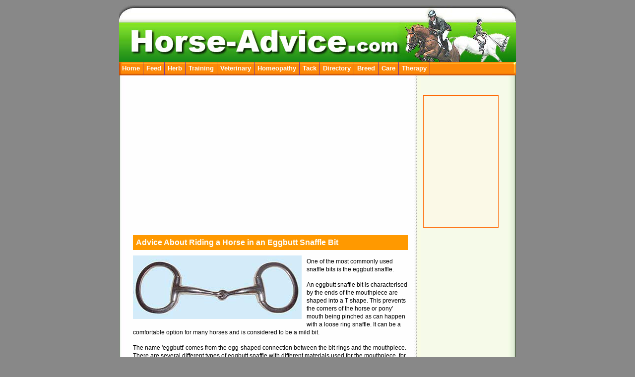

--- FILE ---
content_type: text/html
request_url: http://horse-advice.com/equestrian/saddle-bridle/eggbuttsnaffle.shtml
body_size: 4937
content:
<!DOCTYPE html>
<html lang="en">
<head>
<title>Advice About Different Types of EGGBUTT SNAFFLE</title>
<meta content="horse, bit, eggbutt snaffle, french link, jointed, pony" name="keywords">
<meta content="Advice about the different types of eggbutt snaffle. Benefits of mullen mouth and french link snaffles" name="description">
<meta http-equiv="Content-Type" content="text/html; charset=utf-8"/>
<link href="../../equestrian/common/styles/equicss.css" rel="stylesheet" type="text/css"/>
<link rel="stylesheet" type="text/css" media="only screen and (max-width: 640px)" href='../../equestrian/common/styles/mobile.css' />
<meta name="viewport" content="width=device-width, initial-scale=1" />
<link rel="canonical" href="http://www.horse-advice.com/equestrian/saddle-bridle/eggbuttsnaffle.shtml" />
<script async src="https://www.googletagmanager.com/gtag/js?id=G-9FC4993H2Y"></script>
<script>
  window.dataLayer = window.dataLayer || [];
  function gtag(){dataLayer.push(arguments);}
  gtag('js', new Date());

  gtag('config', 'G-9FC4993H2Y');
</script>

<script async src="//pagead2.googlesyndication.com/pagead/js/adsbygoogle.js"></script>
<script>
  (adsbygoogle = window.adsbygoogle || []).push({
    google_ad_client: "ca-pub-0525723343805863",
    enable_page_level_ads: true
  });
</script>
</head>
<body>
<div id="page_wrapper"> 
  <div id="page_header"> <img class="img_head" src="../../equestrian/common/img/ha_header.jpg" alt="Horse Advice" /> 
  </div>
  <div id="menu_bar"> 
    <div id="navcontainer"> 
      <ul id="navlist">
  <li><a href="http://www.horse-advice.com/"> 
    Home</a></li>
  <li><a href="http://www.horse-advice.com/equestrian/equine-feed/feed-index.shtml"> 
    Feed</a></li>
    
      <li><a href="http://www.horse-advice.com/equestrian/equine-feed/herb-index.shtml">Herb
    </a></li>
      <li><a href="http://www.horse-advice.com/equestrian/equine-feed/training-index.shtml">Training
    </a></li>

  <li> <a href='http://www.horse-advice.com/equestrian/equine-veterinary/veterinary-index.shtml'> 
    Veterinary</a></li>
     <li> <a href='http://www.horse-advice.com/equestrian/equine-veterinary/homeopathy-index.shtml'> 
    Homeopathy</a></li>
  <li><a href="http://www.horse-advice.com/equestrian/saddle-bridle/tack-index.shtml">Tack</a></li>
                   
     <li><a href="http://www.horse-advice.com/equi-therapy/horse-directory.shtml"> Directory</a> </li>
       <li> <a href='http://www.horse-advice.com/equestrian/equine-veterinary/breeding-index.shtml'> 
    Breed</a></li>
      <li> <a href='http://www.horse-advice.com/equestrian/equine-veterinary/horsecare-index.shtml'> 
    Care</a></li>
      <li> <a href='http://www.horse-advice.com/equestrian/equine-veterinary/therapy-index.shtml'> 
    Therapy</a></li>
</ul>

    </div>
  </div>
  <div id="mobmenu_bar"> 
    <div id="mobnavcontainer"> 
      <ul id="mobnavlist">
  <li><a href="http://www.horse-advice.com/"> 
    Home</a></li>
  <li><a href="http://www.horse-advice.com/equestrian/equine-feed/feed-index.shtml"> 
    Feed</a></li>
    <li><a href='http://www.horse-advice.com/equestrian/equine-veterinary/veterinary-index.shtml'> 
    Veterinary</a> </li>
    <li><a href="http://www.horse-advice.com/equestrian/saddle-bridle/tack-index.shtml">Tack</a>
    </li>                   
    <li><a href="http://www.horse-advice.com/equi-therapy/horse-directory.shtml"> Directory</a> </li>
</ul>

    </div>
  </div>
  <div id="content_wrapper"> 
    <div id="right_side"> 
      <div class="amazonblock">
<iframe sandbox="allow-popups allow-scripts allow-modals allow-forms allow-same-origin" style="width:120px;height:240px;" marginwidth="0" marginheight="0" scrolling="no" frameborder="0" src="//ws-eu.amazon-adsystem.com/widgets/q?ServiceVersion=20070822&OneJS=1&Operation=GetAdHtml&MarketPlace=GB&source=ss&ref=as_ss_li_til&ad_type=product_link&tracking_id=horse-advice-21&language=en_GB&marketplace=amazon&region=GB&placement=B08B84TQ55&asins=B08B84TQ55&linkId=a12d4dac61aa54971ca982a507fb2e27&show_border=true&link_opens_in_new_window=true"></iframe>
</div>
      <div class="adblock160">
<script type="text/javascript"><!--
google_ad_client = "pub-0525723343805863";
/* Horse Advice160x600, created 25/10/10 */
google_ad_slot = "4668722612";
google_ad_width = 160;
google_ad_height = 600;
//-->
</script>
<script type="text/javascript"
src="http://pagead2.googlesyndication.com/pagead/show_ads.js">
</script>
</div>

      <div class="amazonblock">
<iframe class="amazonframe" style="width:120px;height:240px;" src="//ws-eu.amazon-adsystem.com/widgets/q?ServiceVersion=20070822&OneJS=1&Operation=GetAdHtml&MarketPlace=GB&source=ac&ref=qf_sp_asin_til&ad_type=product_link&tracking_id=horse-advice-21&marketplace=amazon&region=GB&placement=B00KGBQUK2&asins=B00KGBQUK2&linkId=&show_border=false&link_opens_in_new_window=true">
</iframe>
</div>

      <div class="adblock160">
<script type="text/javascript"><!--
google_ad_client = "pub-0525723343805863";
/* Horse Advice160x600, created 25/10/10 */
google_ad_slot = "4668722612";
google_ad_width = 160;
google_ad_height = 600;
//-->
</script>
<script type="text/javascript"
src="http://pagead2.googlesyndication.com/pagead/show_ads.js">
</script>
</div>

    </div>
    <div id="center"> 
      <p class="linkads"> 
        <script type="text/javascript" async src="//pagead2.googlesyndication.com/pagead/js/adsbygoogle.js"></script>

<!-- HA_LinkAds -->

<ins class="adsbygoogle"

     style="display:block"

     data-ad-client="ca-pub-0525723343805863"

     data-ad-slot="8536409003"

     data-ad-format="link"></ins>

<script>

(adsbygoogle = window.adsbygoogle || []).push({});

</script>


      </p> 
      <h1> Advice About Riding a Horse in an Eggbutt Snaffle Bit</h1>
      <p><img alt="eggbutt snaffle bit" class="image_left" src="../../equestrian/saddle-bridle/photo/eggbutt.jpg" /></p> 
      <p>One of the most commonly used snaffle bits is the eggbutt snaffle. </p>
      <p>An eggbutt snaffle bit is characterised by the ends of the mouthpiece 
        are shaped into a T shape. This prevents the corners of the horse or pony' 
        mouth being pinched as can happen with a loose ring snaffle. It can be 
        a comfortable option for many horses and is considered to be a mild bit.</p>
      <p>The name 'eggbutt' comes from the egg-shaped connection between the bit 
        rings and the mouthpiece. There are several different types of eggbutt snaffle with different
          materials used for the mouthpiece, for example <a href="../../equi-therapy/saddlery/sweet-iron-bit.shtml">
              Sweet Iron bits</a>.</p>
      <h2> BENEFITS OF RIDING A HORSE IN AN EGGBUTT SNAFFLE BRIDLE</h2>
      <p>The main benefit of the eggbutt shape is that there is less likelihood 
        of the horse's lip being pinched between the bit rings and the mouthpiece 
        of the bit..</p>
      <p>An eggbutt snaffle gives a fairly steady feel in the horses's mouth, 
        and as the cheek is fixed in relation to the bit's mouthpiece, it offers 
        moderate lateral control. </p>
      <p>The fixed position of the mouthpiece on this type of snaffle bit can 
        be advantageous to use on a horse or pony that likes to play with the 
        bit too much.</p>
      <hr /><p><script async src="//pagead2.googlesyndication.com/pagead/js/adsbygoogle.js"></script>
<!-- HA_Responsive -->
<ins class="adsbygoogle"
     style="display:block"
     data-ad-client="ca-pub-0525723343805863"
     data-ad-slot="8815279402"
     data-ad-format="auto"></ins>
<script>
(adsbygoogle = window.adsbygoogle || []).push({});
</script>
</p><hr />
      <h2>EGGBUTT SNAFFLE WITH FRENCH LINK</h2>
      <p><img alt="french link eggbut snaffle" class="image_right" src="../../equestrian/saddle-bridle/photo/eggbuttfrenchlink.jpg" style="width: 358px; height: 137px" /> 
        A single jointed eggbutt snaffle has a nutcracker action on the horse's 
        mouth. </p>
      <p>These bits with a nutcracker effect shouldn't be used on horses with 
        low pallets such as Arabs or horses that have with fatter tongues, for 
        example some Irish draught horses. This is because the top of the mouth 
        can end up getting bruised as they dont have the room in their mouths.</p>
      <p>An alternative is to use a snaffle with a 'French Link' or lozenge in 
        the centre of the mouthpiece is a lot milder as it doesn't have the nutcracker 
        action of the single joint.<br />
          <br />
          <a href="../../equestrian/saddle-bridle/french-link-snaffle.shtml">Loose Ring
          French Link Snaffle</a> bits are also very popular with riders</p>
      <h3>STRAIGHT OR JOINTED MOUTHPIECE ON AN EGGBUTT SNAFFLE</h3>
      <p><img alt="Mullen mouth eggbutt snaffle" class="image_left" src="../../equestrian/saddle-bridle/photo/eggbuttmullen.jpg" style="width: 352px; height: 153px" />Eggbutt 
        snaffles can have a straight or jointed mouthpiece. </p>
      <p>Of all the different types of snaffle bits, the straight bar and Mullen 
        mouthpieces are considered by many to be much kinder than the jointed 
        snaffle.</p>
      <p>Mullen mouth snaffles are believed to be one of the kindest types of 
        bit, as the gentle curve of the mouthpiece allows more room for the horse 
        or pony's tongue than a straightforward straight bar snaffle, and does 
        not put pressure on the horse's palette. </p>
      <p>The mullen mouthpiece works mainly on the bars of the horse's mouth with 
        little palette or tongue pressure. However even with a mild bit like this 
        the rider needs to make sure excessive or constant pressure is not used 
        with this type of snaffle or the bars of the horse's mouth may become 
        numb over time.</p>
      <h3> USES OF AN EGGBUTT SNAFFLE?</h3>
      <p>The eggbutt snaffle bridle is useful for general riding, training young 
        horses and for using during the the early stages of dressage. In general, 
        the eggbutt snaffle is a good choice for an all-purpose bit.</p>
      <h3> HOW TO FIT AN EGGBUTT SNAFFLE BIT</h3>
      <p>A general guide to fitting a snaffle bit is to aim for just half to one 
        lip wrinkles at the corners of the horse's mouth.</p>
      <p>To get the correct width for an eggbutt snaffle the horse's lip should 
        gently brush up against eggbutts -ensuring a snug, but not tight, fit. 
      </p>
      <script async src="//pagead2.googlesyndication.com/pagead/js/adsbygoogle.js"></script>
<ins class="adsbygoogle"
     style="display:block"
     data-ad-format="autorelaxed"
     data-ad-client="ca-pub-0525723343805863"
     data-ad-slot="4635758605"></ins>
<script>
     (adsbygoogle = window.adsbygoogle || []).push({});
</script>

    </div>
    <!--<div id="search"> 
<form action="http://www.horse-advice.com/equestrian/search-results.shtml" id="cse-search-box">
  <div>
    <input type="hidden" name="cx" value="partner-pub-0525723343805863:6qa8hh-xmsm" />
    <input type="hidden" name="cof" value="FORID:10" />
    <input type="hidden" name="ie" value="ISO-8859-1" />
    <input type="text" name="q" size="70" />
    <input type="submit" name="sa" value="Search" />
  </div>
</form>
<script type="text/javascript" src="http://www.google.co.uk/cse/brand?form=cse-search-box&amp;lang=en"></script>
</div> -->
    <div id="pagelinks"> 
      <h3>HORSE CARE ADVICE AND EQUESTRIAN ARTICLES</h3>
        <a href="../../equi-therapy/saddlery/bit-fitting.shtml">
      How to Correctly Fit a Horse's Bit </a> | <a href="standing-martingale.shtml">Standing Martingales 
      Horses </a> |<a href="tack-shop-devon.shtml"> Devon Tack Shops</a> | <a href="http://www.horseandhound.co.uk">Horse and Hound Magazine</a> | 
      <a href="lunge-cavesson.shtml">Lungeing a Horse in a Cavesson</a> |<a href="../../equi-therapy/saddlery/australian-noseband.shtml">
          Australian Cheeker Noseband </a>| <a href="../../equi-therapy/saddlery/waterford-snaffle.shtml">
              Benefits of using a Waterford Snaffle </a>|</div>
    <div id="strap">Advice about the different types of eggbutt snaffle. Benefits 
      of mullen mouth and french link snaffles for a horse or pony</div>
  </div>
  <div id='page_footer'> 
<a href="http://www.horse-advice.com/equestrian/disclaimer.shtml">Disclaimer</a> 
    &nbsp;&nbsp;&nbsp;&nbsp; <a  href="http://www.horse-advice.com/equestrian/privacy-policy.shtml">Privacy 
    Policy</a> &nbsp;&nbsp;
    <script type="text/javascript">
<!--
 document.write("<a href='mailto:&#99;&#111;&#110;&#116;&#97;&#99;&#116;&#64;&#104;&#111;&#114;&#115;&#101;&#45;&#97;&#100;&#118;&#105;&#99;&#101;&#46;&#99;&#111;&#109;'>Contact Us!</a>")
// -->
</script>

  <script src="http://www.google-analytics.com/urchin.js" type="text/javascript">
</script>
 <table>
<tr>
<td>
<p>We may use cookies on this website. Cookies are small snippets of data stored on your computer and some have already been set. By continuing to use our website you are accepting our use of cookies.
    <br />
Horse-Advice.com is a participant in the Amazon Europe S.� r.l. Associates Programme, an affiliate advertising programme designed to provide a means for sites to earn advertising fees by advertising and linking to Amazon.co.uk 
            </p>
</td>
</tr>
</table>
</div>




</div>
</body>
</html>


--- FILE ---
content_type: text/html; charset=utf-8
request_url: https://www.google.com/recaptcha/api2/aframe
body_size: 269
content:
<!DOCTYPE HTML><html><head><meta http-equiv="content-type" content="text/html; charset=UTF-8"></head><body><script nonce="HzoPETlBfldjqxzZYfT7Lw">/** Anti-fraud and anti-abuse applications only. See google.com/recaptcha */ try{var clients={'sodar':'https://pagead2.googlesyndication.com/pagead/sodar?'};window.addEventListener("message",function(a){try{if(a.source===window.parent){var b=JSON.parse(a.data);var c=clients[b['id']];if(c){var d=document.createElement('img');d.src=c+b['params']+'&rc='+(localStorage.getItem("rc::a")?sessionStorage.getItem("rc::b"):"");window.document.body.appendChild(d);sessionStorage.setItem("rc::e",parseInt(sessionStorage.getItem("rc::e")||0)+1);localStorage.setItem("rc::h",'1769151349694');}}}catch(b){}});window.parent.postMessage("_grecaptcha_ready", "*");}catch(b){}</script></body></html>

--- FILE ---
content_type: text/css
request_url: http://horse-advice.com/equestrian/common/styles/equicss.css
body_size: 13759
content:
body
{
    text-align: center;
    background-color: #888888;
    margin-top: 10px;
    margin-bottom: 10px;
    font-family: verdana, arial, sans-serif;
    color: #000000;
    font-size: 11px;
    width: auto;
  
}

A:link {
	text-decoration:underline;
	color:GREEN;
	font-weight: bold;
	font-family: verdana, arial, sans-serif;
	font-size: 10pt;

}

A:visited  {
	text-decoration:underline;
	color:GREEN;
	font-weight: bold;
	font-family: verdana, arial, sans-serif;
	font-size: 10pt;

}

A:hover  {
	color:red;
	font-weight: bold;
}

#page_wrapper {
  margin-left: auto; 
  margin-right: auto;
  width: 800px;
  text-align: left;
  background: #FFFFFF url('../img/content_bg.jpg') top left repeat-y;
}

#page_header
{
    height: 115px;
    background: #800080 url( '../img/ha_header.jpg' ) no-repeat left bottom;
    clear: both;
}

#page_header h1 {
    padding-top: 104px;
    padding-left: 45px;
    margin: 0px;
    font-family: verdana, arial, sans-serif;
    font-size: 20px;
    color: #FFFFFF;
    line-height: 26px;
    letter-spacing: -1px;
}

#mobmenu_bar 
{
     height:0px;
     visibility:hidden;
}

#menu_bar {
  margin:0px;
  padding:0px;
  border:0px dashed #cccccc;
  height:31px;
  clear:both;
  background: #FFFFFF url('../img/content_bg.jpg') bottom left no-repeat;
}

#content_wrapper {
  margin-top:10px;
  margin-bottom:10px;
  margin-left:10px;
  margin-right:10px;      
  border:0px dashed #FFFFFF;  
}

#locallinks {
  margin-left:5px;
  margin-right:200px;
  border:1px dashed #cccccc;
  padding: 5px 8px 3px 8px;
  background-color: #F6FAE9;
}

#locallinks h2 {
  margin-top:5px;
  margin-bottom:5px;
  font-family: verdana, arial, sans-serif;
  font-size: 11px;
  color: #ffffff;
  padding:4px;
  border: 1px solid #425227;
  background-color: #006600;
}

#locallinks p
{
    margin-top: 5px;
    margin-bottom: 15px;
    font-family: verdana, arial, sans-serif;
    font-size: 8pt;
    line-height: 15px;  
    text-align:justify; 

}
#locallinks A:link {
	text-decoration:underline;
	color:GREEN;
	font-weight:normal;
	font-family: verdana, arial, sans-serif;
	font-size: 9pt;

}

#locallinks A:visited  {
	text-decoration:underline;
	color:GREEN;
	font-size: 9pt;
	font-weight:normal;

}
#pagelinks {
  margin-top:5px;
  margin-bottom:5px;
  margin-left:5px;
  margin-right:200px;
  border:1px dashed #cccccc;
  padding: 5px 8px 3px 8px;
  background-color: #FBF6D2;
  font-size: 10pt;
}

#pagelinks h3
{
    margin-top: 5px;
    margin-bottom: 5px;
    font-family: verdana, arial, sans-serif;
    font-size: 9pt;
    color: #ffffff;
    padding: 4px;
    border: 1px solid #CC3300;
    background-color: #FF9933;
}
#pagelinks h2
{
    margin-top: 5px;
    margin-bottom: 5px;
    font-family: verdana, arial, sans-serif;
    font-size: 9pt;
    color: #ffffff;
    padding: 4px;
    border: 1px solid #CC3300;
    background-color: #FF9933;
}
#pagelinks p
{
    margin-top: 5px;
    margin-bottom: 15px;
    font-family: verdana, arial, sans-serif;
    font-size: 8pt;
    line-height: 15px;  
    text-align:justify; 
}
#pagelinks A:link {
	text-decoration:underline;
	color:GREEN;
	font-weight:normal;
	font-family: verdana, arial, sans-serif;
	font-size: 9pt;
}

#pagelinks A:visited  {
	text-decoration:underline;
	color:GREEN;
	font-size: 9pt;
	font-weight:normal;
	}

A:hover  {
	color:red;
	font-weight: bold;
}


#center {
  margin-left:10px;
  margin-right:200px;
  border:0px dashed #cccccc;
  padding: 0px 8px 8px 8px;

}

#strap {
  margin-left:10px;
  margin-right:200px;
  border:0px #cccccc;
  padding: 8px 2px 2px 8px;

}

#centerbottom 
{
  margin-left:10px;
  margin-right:250px;
  margin-bottom: 10px;
  border:0px dashed #cccccc;
  padding: 0px 8px 8px 8px;
}
#center h1 {
font-family:  verdana, arial, sans-serif;
	font-size: 16px;
	font-style: normal;
	font-weight: bold;
	font-variant: normal;
	text-decoration: none;
	background-color: #FF9900;
	color: #FFFFFF;
	padding: 6px;
	}
#center h2
{
    margin-top: 0px;
    margin-bottom: 5px;
    font-family: verdana, arial, sans-serif;
    font-size: 11px;
    color: #ffffff;
    padding: 4px;
    border: 1px solid #425227;
    background-color: #006600;
}

#center h3
{
    margin-top: 0px;
    margin-bottom: 5px;
    font-family: verdana, arial, sans-serif;
    font-size: 11px;
    color: #ffffff;
    padding: 4px;
    border: 1px solid #425227;
    background-color: #006600;
}

#center p
{
    margin-top: 5px;
    margin-bottom: 15px;
    font-family: verdana, arial, sans-serif;
    font-size: 12px;
    line-height: 16px;
}
.linkads
{
   padding: 1px;
}


.right_orange
{
	padding: 8px;
	border: 1px dashed #FF9900;
	background-color: #FBF6D2;
	font-family: verdana, arial, sans-serif;  
    font-size: 12px;
    margin-bottom: 9px;
    float: left;
    position:relative;
}

.right_green
{
    padding: 8px;
    border: 1px dashed #009900;
    background-color: #F3FFE8;
    font-family: verdana, arial, sans-serif;
    font-size: 12px;
    margin-bottom: 9px;
    float: left;
    position:relative;
}

.left_green
{
	padding: 8px;
	border: 1px dashed #ADD0A4;
	background-color: #F3FFE8;
	font-family: verdana, arial, sans-serif;
	float: left;
	font-size: 12px;
	position:relative;
	margin-bottom: 10px;
}

.banner
{
	padding: 5px;
	position:relative;
	margin-left:40px;	
}

.right_warning
{
    padding: 8px;
    border: 1px dashed #FF0000;
    background-color: #FFEEEC;
    font-family: verdana, arial, sans-serif;
    float: left;
    font-size: 12px;
    margin-bottom: 9px;
}

.lightgreen {
	padding: 12px;
	font-family: Verdana, Arial, Helvetica, sans-serif;
	font-size: 12px;
	font-style: normal;
	font-weight: normal;
	font-variant: normal;
	background-color: #F3FFE8;
	border: 1px solid #ADD0A4;
	margin-right: 218px;
	margin-left:5px;
	position:relative;
}

.left_orange
{
	padding: 8px;
	border: 1px dashed #FF9900;
	background-color: #FBF6D2;
	font-family: verdana, arial, sans-serif;
	float: left;
	font-size: 12px;
	position:relative;
	margin-bottom: 10px;

}
.leftviolet {
	font-family: Verdana, Arial, Helvetica, sans-serif;
	font-size: 12px;
	font-style: normal;
	font-weight: normal;
	color: #000000;
	background-color: #ECECFF;
	border: 1px solid #AE94E4;
	padding: 8px;
	margin-bottom: 10px;
	float: left;
	width: 265px;
	position:relative;
}


#centerbottom ul
{
    text-align: left;
    background-color: #FBF6D2;
    margin-top: 10px;
    margin-bottom: 10px;
    color: #000000;
    font-family: verdana, arial, sans-serif;
    font-size: 12px;
    line-height: 16px;
    width: 200px;
 
}


#search
{
    padding: 4px;
    border: 1px solid #CCCCCC;
    background-color: #FFFFFF;
    font-family: verdana, arial, sans-serif;
    margin-top: 15px;
    margin-bottom: 5px;
    margin-left: 5px;
    padding-top: 10px;
    width: 560px; 

}


#right_side {

    width: 180px;
    border: 0px dashed #cccccc;
    float: right;

}

#right_side h3 {
  margin-top:0px;
  margin-bottom:5px;
  font-family: verdana, arial, sans-serif;
  font-size: 11px;
  color: #ffffff;
  padding:4px;
  border: 1px solid #425227;
  background-color: #006600;
}

#right_side p {
  margin-top:5px;
  margin-bottom:14px;
  margin-right:0px;
  width: 176px;
  font-family: verdana, arial, sans-serif;
  font-size: 11px;
  line-height: 16px;
  color: #000000;
  overflow:hidden;
  
}

.p2 {
  margin-top:5px;
  margin-bottom:15px;
  margin-right:15px;
  width: 180px;
  font-family: verdana, arial, sans-serif;
  font-size: 11px;
  line-height: 16px;
  color: #000000;
}

#page_footer 
{
   padding-top:15px;
  text-align:center;
  background: #006600;
  clear: both;
  border-left: 1px solid #003300;
  border-right: 1px solid #003300;
  border-bottom: 1px solid #003300;
  font-family: verdana, arial, sans-serif;
    font-size: 11px;
  line-height:14px;
}

#page_footer A:link {
	COLOR: #FBD539; text-decoration: none
}
#page_footer A:visited {
	COLOR: #FBD539; text-decoration: none
}
#page_footer A:active {
	COLOR: #FBD539; text-decoration: none
}
#page_footer A:hover {
	COLOR: #FFFFFF; text-decoration: underline
}


#navcontainer ul {
  padding-left: 0;
  margin-left: 0;
  margin-top:0px;
  background-color: #C86000;
  background: url('../img/bar.jpg') top right no-repeat; 
  color: White;
  float: left;
  width: 100%;
  font-family: verdana, arial, sans-serif;
  font-size:10pt;
  font-weight:bold;
}

#mobnavcontainer 
{
    visibility:hidden;
    
}

#navcontainer ul li { display: inline; }

#navcontainer ul li a {
  padding-top: 5px;
  padding-bottom: 7px;
  padding-left:6px;
  padding-right:6px;
  background-color: transparent;
  color: White;
  text-decoration: none;
  float: left;
  border-right: 1px solid #77339A;
   font-size:10pt
}

#navcontainer ul li a:hover {
  background-color: #DE6B02;
  background: url('../img/bar_bg_hover.jpg') bottom left repeat-x; 
  color: #fff;
}

#linklist {
  padding-left: 0;
  margin-left: 0;
  border-bottom: 1px solid #D1D9C4;
  width: 140px;
}

#linklist li {
  list-style: none; 
  margin: 0;
  line-height:20px;
  border-top: 1px solid #D1D9C4;
  font-family:verdana, arial, sans-serif;
  font-size:10px;
}

#linklist li a { text-decoration: none; }
.image_left {
    border-style: none;
    border-width: 0px;
    float: left;
    margin-right: 10px;
    margin-bottom: 5px;
}

.image_right {
  float:right;
  margin-left:10px;
  margin-bottom:5px;
  border:0px;
}



#center li
{
    text-align: left;
    background-color:inherit;
    margin-top: 10px;
    margin-bottom: 10px;
    color: #000000;
   
    font-family: verdana, arial, sans-serif;
    font-size: 10pt;
    line-height: 16px;
    width: auto;
}
.orangehead {
	font-family: arial, helvetica, verdana,  sans-serif;
	font-size: 10pt;
	font-style: normal;
	font-weight: bold;
	color: #FFFFFF;
	background-color: #FF7F00;
	background-position: center center;
	text-decoration: none;
	margin: 1px;
	margin-top: 6px;
	padding: 4px;
	padding-left: 8px;
	border: none;
	font-variant: normal;
}

.greenhead
{
    font-family: verdana, arial, sans-serif;
    font-size: 10pt;
    font-style: normal;
    font-weight: bold;
    color: #FFFFFF;
    background-color: #339933;
    background-position: center center;
    text-decoration: none;
    margin: 1px;
    margin-top: 6px;
    	padding: 4px;
    padding-left: 8px;
    border: none;
    font-variant: normal;
}

.redhead
{
    font-family: verdana, arial, sans-serif;
    font-size: 10pt;
    font-style: normal;
    font-weight: bold;
    color: #FFFFFF;
    background-color: #FF0000;
    background-position: center center;
    text-decoration: none;
    margin: 1px;
    padding: 1px;
    padding-left: 8px;
    border: none;
    font-variant: normal;
}
.lightred {
	font-family: Verdana, Arial, Helvetica, sans-serif;
	font-size: 12px;
	color: #000000;
	background-color: #FFF0F0;
	border: 1px solid #CC3333;
	padding: 4px;
}

.fiftypc
{
    width: 50%;
    vertical-align: top;
}

.hundredpc
{
    width: 100%;
    vertical-align: top;    
}

.lightyellow {
	font-family: Verdana, Arial, Helvetica, sans-serif;
	font-size: 12px;
	color: #000000;
	background-color: #FFFDF0;
	border: 1px dashed #99CC00;
	padding: 6px;
}
.rightadblock {

	height: 250px;
	width: 300px;
	margin-top: 15px;
	margin-right: 0px;
	margin-bottom: 15px;
	margin-left: 15px;
	float: right;
}

.leftamz {

	height: 240px;
	width: 120px;
	margin-top: 15px;
	margin-right: 15px;
	margin-bottom: 15px;
	margin-left: 0px;
	float: left;
}
.amazonblock {

	height: 265px;
	width: 150px;
	margin-top: 15px;
	margin-right: 25px;
	margin-bottom: 15px;
	margin-left: 5px;
	float: right;
	text-align: center;
	border: 1px solid #FF6600;
    background-color: #FBF9E7;
}
.amazonframe 
{
    margin:15px 0px;
    border:none;    
}



.amazonblock2 {
	text-align: center;
	margin-bottom: 15px;
	margin-top: 15px;
}


.leftadblock {
	height: 250px;
	width: 300px;
	margin-top: 15px;
	margin-right: 15px;
	margin-bottom: 15px;
	margin-left: 0px;
	float: left;
}

.adblock160 {

	height: 610px;
	width: 170px;
	margin-top: 0px;
	margin-right: 0px;
	margin-bottom: 15px;
	margin-left: 5px;
	float: left;
}

.smallad {
	width: 180px;
	margin-top: 0px;
	margin-right: 5px;
	margin-bottom: 20px;
	margin-left: 5px;
	float: right;
	text-align: center;
	border: 1px solid #FF6600;
    background-color: #FBF9E7;


}

.lightviolet12 {
	font-family: Verdana, Arial, Helvetica, sans-serif;
	font-size: 12px;
	font-style: normal;
	font-weight: normal;
	color: #000000;
	background-color: #ECECFF;
	border: 1px solid #AE94E4;
	padding: 12px;
	margin-top: 15px;
}
.topleft {

	float:left;
	margin-left: 0px;
	margin-right: 8px;
	padding-top: 0px;
	padding-right: 12px;
	padding-bottom: 8px;
	margin-top: 0px;
	margin-bottom: 8px;
}
.info
{
    margin-top: 5px;
    margin-bottom: 15px;
    font-family: verdana, arial, sans-serif;
    font-size: 12px;
    line-height: 16px;
	color: #336600;
}

.responsivead
{
   	height: 270px;
	width: 310px;
	margin-top: 15px;
	margin-right: 15px;
	margin-bottom: 15px;
	margin-left: 0px;
	float: left;	
}


--- FILE ---
content_type: text/css
request_url: http://horse-advice.com/equestrian/common/styles/mobile.css
body_size: 13254
content:
body
{
    text-align: center;
    background-color: #888888;
    font-family: verdana, arial, sans-serif;
    color: #000000;
    font-size: 11px;
 }

A:link {
	text-decoration:underline;
	color:GREEN;
	font-weight: bold;
	font-family: verdana, arial, sans-serif;
	font-size: 10pt;

}

A:visited  {
	text-decoration:underline;
	color:GREEN;
	font-weight: bold;
	font-family: verdana, arial, sans-serif;
	font-size: 10pt;

}

A:hover  {
	color:red;
	font-weight: bold;
}

#page_wrapper {
  margin-left:  0px;
  margin-right:  0px;
  width: auto;
  text-align: left;
}

#page_header
{
    height: auto;
    background: #800080;
    clear: both;

}

.img_head {
  max-width: 100%;
}


#page_header h1 {
    display:none;
}
#mobmenu_bar 
{
    visibility:visible;
  margin:0px;
  padding:0px;
  border:0px dashed #cccccc;
  height:30px;
  clear:both;
}

#menu_bar {
  margin:0px;
  padding:0px;
  border:0px dashed #cccccc;
  height:auto;
  clear:both;
}

#content_wrapper 
{
  padding: 4px;
  margin-left:  0px; 
  margin-right:  0px;
  border:0px dashed #FFFFFF;  
}

#locallinks {
  margin-left:0px;
  margin-right:0px;
  border:1px dashed #cccccc;
  padding: 5px 8px 3px 8px;
  background-color: #F6FAE9;
}

#locallinks h2 {
  margin-top:5px;
  margin-bottom:5px;
  font-family: verdana, arial, sans-serif;
  font-size: 11px;
  color: #ffffff;
  padding:4px;
  border: 1px solid #425227;
  background-color: #006600;
}

#locallinks p
{
    margin-top: 5px;
    margin-bottom: 15px;
    font-family: verdana, arial, sans-serif;
    font-size: 8pt;
    line-height: 15px;  
    text-align:justify; 

}
#locallinks A:link {
	text-decoration:underline;
	color:GREEN;
	font-weight:normal;
	font-family: verdana, arial, sans-serif;
	font-size: 9pt;

}

#locallinks A:visited  {
	text-decoration:underline;
	color:GREEN;
	font-size: 9pt;
	font-weight:normal;

}
#pagelinks {
  margin-top:5px;
  margin-bottom:5px;
  margin-left:5px;
  margin-right:0px;
  border:1px dashed #cccccc;
  padding: 5px 8px 3px 8px;
  background-color: #FBF6D2;
  font-size: 10pt;
}

#pagelinks h3
{
    margin-top: 5px;
    margin-bottom: 5px;
    font-family: verdana, arial, sans-serif;
    font-size: 9pt;
    color: #ffffff;
    padding: 4px;
    border: 1px solid #CC3300;
    background-color: #FF9933;
}
#pagelinks h2
{
    margin-top: 5px;
    margin-bottom: 5px;
    font-family: verdana, arial, sans-serif;
    font-size: 9pt;
    color: #ffffff;
    padding: 4px;
    border: 1px solid #CC3300;
    background-color: #FF9933;
}
#pagelinks p
{
    margin-top: 5px;
    margin-bottom: 15px;
    font-family: verdana, arial, sans-serif;
    font-size: 8pt;
    line-height: 15px;  
    text-align:justify; 
}
#pagelinks A:link {
	text-decoration:underline;
	color:GREEN;
	font-weight:normal;
	font-family: verdana, arial, sans-serif;
	font-size: 9pt;
}

#pagelinks A:visited  {
	text-decoration:underline;
	color:GREEN;
	font-size: 9pt;
	font-weight:normal;
	}

A:hover  {
	color:red;
	font-weight: bold;
}


#center {
  border:0px dashed #cccccc;
  padding: 0px 8px 8px 8px;
}

#strap {
  border:0px #cccccc;
  padding: 4px 2px 2px 4px;
    margin-left:  0px; 
  margin-right:  0px;
}

#centerbottom 
{
  margin-bottom: 10px;
  border:0px dashed #cccccc;
  padding: 0px 8px 8px 8px;
}
#center {
  margin-left:0px;
  margin-right:0px;
  border:0px dashed #cccccc;
  padding: 1px 8px 8px 8px;

}
#center h1 
{
    margin-top: 1px;
    margin-right :0px;
    font-family:  verdana, arial, sans-serif;
	font-size: 16px;
	font-style: normal;
	font-weight: bold;
	font-variant: normal;
	text-decoration: none;
	background-color: #FF9900;
	color: #FFFFFF;
	padding: 4px;
	border-top: 3px solid #FF9900;
	border-right: 3px solid #FF9900;
	border-bottom: 3px solid #FF9900;
	border-left: 7px solid #FF9900;
	}
#center h2
{
    margin-top: 0px;
    margin-bottom: 5px;
    font-family: verdana, arial, sans-serif;
    font-size: 11px;
    color: #ffffff;
    padding: 4px;
    border: 1px solid #425227;
    background-color: #006600;
}

#center h3
{
    margin-top: 0px;
    margin-bottom: 5px;
    font-family: verdana, arial, sans-serif;
    font-size: 11px;
    color: #ffffff;
    padding: 4px;
    border: 1px solid #425227;
    background-color: #006600;
}

#center p
{ 
    padding: 4px;
    margin-top: auto;
    margin-bottom: auto;
    font-family: verdana, arial, sans-serif;
    width: auto;
}
.hideinmoble
{
    display: none;
}
.right_orange
{
	padding: 8px;
	width: auto;
	border: 1px dashed #FF9900;
	background-color: #FBF6D2;
	font-family: verdana, arial, sans-serif;  
    font-size: 12px;
    margin-bottom: 9px;
    float: left;
    position:relative;
}

.right_green
{
    padding: 8px;
    width: auto;
    border: 1px dashed #009900;
    background-color: #F3FFE8;
    font-family: verdana, arial, sans-serif;
    font-size: 12px;
    margin-bottom: 9px;
    float: left;
    position:relative;
}

.left_green
{
	padding: 8px;
	width: auto;
	border: 1px dashed #ADD0A4;
	background-color: #F3FFE8;
	font-family: verdana, arial, sans-serif;
	float: left;
	font-size: 12px;
	position:relative;
	margin-bottom: 10px;
}

.banner
{
	padding: 5px;
	position:relative;
	margin-left:40px;	
}

.fiftypc
{
    width: 50%;
    vertical-align: top;
}

.right_warning
{
    padding: 8px;
    width: auto;
    border: 1px dashed #FF0000;
    background-color: #FFEEEC;
    font-family: verdana, arial, sans-serif;
    float: left;
    font-size: 12px;
    margin-bottom: 9px;
}

.lightgreen {
	padding: 12px;
	font-family: Verdana, Arial, Helvetica, sans-serif;
	font-size: 12px;
	font-style: normal;
	font-weight: normal;
	font-variant: normal;
	background-color: #F3FFE8;
	border: 1px solid #ADD0A4;
	margin-right: 218px;
	width: auto;
	margin-left:5px;
	position:relative;
}


.left_orange
{
	padding: 8px;
	width: auto;
	border: 1px dashed #FF9900;
	background-color: #FBF6D2;
	font-family: verdana, arial, sans-serif;
	float: left;
	font-size: 12px;
	position:relative;
	margin-bottom: 10px;

}
.leftviolet {
	font-family: Verdana, Arial, Helvetica, sans-serif;
	font-size: 12px;
	font-style: normal;
	font-weight: normal;
	color: #000000;
	background-color: #ECECFF;
	border: 1px solid #AE94E4;
	padding: 8px;
	margin-bottom: 10px;
	float: left;
	position:relative;
		width: auto;
}



#centerbottom ul
{
    text-align: left;
    background-color: #FBF6D2;
    margin-top: 10px;
    margin-bottom: 10px;
    color: #000000;
    font-family: verdana, arial, sans-serif;
    font-size: 12px;
    line-height: 16px;
    width: auto;
 
}


#search
{
    padding: 4px;
    border: 1px solid #CCCCCC;
    background-color: #FFFFFF;
    font-family: verdana, arial, sans-serif;
    margin-top: 15px;
    margin-bottom: 5px;
    margin-left: 5px;
    padding-top: 10px;
    width: auto; 

}


#right_side 
{
    display: none;

}

#right_side h3 
{
    display: none;
}

#right_side p 
{
  display: none;
  
}



.p2 {
  margin-top:5px;
  margin-bottom:15px;
  margin-right:15px;
  width: auto;
  font-family: verdana, arial, sans-serif;
  font-size: 11px;
  line-height: 16px;
  color: #000000;
}

#page_footer 
{
   padding-top:15px;
  text-align:center;
  background: #006600;
  clear: both;
  border-left: 1px solid #003300;
  border-right: 1px solid #003300;
  border-bottom: 1px solid #003300;
  font-family: verdana, arial, sans-serif;
    font-size: 11px;
  line-height:14px;
}

#page_footer A:link {
	COLOR: #FBD539; text-decoration: none
}
#page_footer A:visited {
	COLOR: #FBD539; text-decoration: none
}
#page_footer A:active {
	COLOR: #FBD539; text-decoration: none
}
#page_footer A:hover {
	COLOR: #FFFFFF; text-decoration: underline
}
#navcontainer 
{
    display:none;
}

#mobnavcontainer 
{
    visibility:visible;
  background: url('../img/bar.jpg') top right no-repeat; 
}

#mobnavcontainer ul {
  padding-left: 0;
  margin-left: 0;
  margin-top:0px;
  background-color: #C86000;
  background: url('../img/bar.jpg') top right no-repeat; 
  color: White;
  float: left;
  width: 100%;
  font-family: verdana, arial, sans-serif;
  font-size:10pt;
  font-weight:bold;
}

#mobnavcontainer ul li { display: inline; }



#mobnavcontainer ul li a {
  padding-top: 5px;
  padding-bottom: 7px;
  padding-left:6px;
  padding-right:6px;
  background-color: transparent;
  color: White;
  text-decoration: none;
  float: left;
  border-right: 1px solid #77339A;
   font-size:10pt
}

#mobnavcontainer ul li a:hover {
  background-color: #DE6B02;
  background: url('../img/bar_bg_hover.jpg') bottom left repeat-x; 
  color: #fff;
}

#linklist {
  padding-left: 0;
  margin-left: 0;
  border-bottom: 1px solid #D1D9C4;
  width: auto;
}

#linklist li {
  list-style: none; 
  margin: 0;
  line-height:20px;
  border-top: 1px solid #D1D9C4;
  font-family:verdana, arial, sans-serif;
  font-size:10px;
}

#linklist li a { text-decoration: none; }
.image_left {
    border-style: none;
    border-width: 0px;
    float: left;
    margin-right: 10px;
    margin-bottom: 5px;
}

.image_right {
  float:right;
  margin-left:4px;
  margin-bottom:5px;
  border:0px;
  max-width: 100%;
}



#center li
{
    text-align: left;
    background-color: #FFFFFF;
    padding-top: 5px;
    margin-top: 10px;
    margin-bottom: 10px;
    color: #000000;
   
    font-family: verdana, arial, sans-serif;
    font-size: 10pt;
    line-height: 16px;
    width: auto;
}
.orangehead {
	font-family: arial, helvetica, verdana,  sans-serif;
	font-size: 10pt;
	font-style: normal;
	font-weight: bold;
	color: #FFFFFF;
	background-color: #FF7F00;
	background-position: center center;
	text-decoration: none;
	margin: 1px;
	margin-top: 6px;
	padding: 4px;
	padding-left: 8px;
	border: none;
	font-variant: normal;
}

.greenhead
{
    font-family: verdana, arial, sans-serif;
    font-size: 10pt;
    font-style: normal;
    font-weight: bold;
    color: #FFFFFF;
    background-color: #339933;
    background-position: center center;
    text-decoration: none;
    margin: 1px;
    margin-top: 6px;
    	padding: 4px;
    padding-left: 8px;
    border: none;
    font-variant: normal;
}

.redhead
{
    font-family: verdana, arial, sans-serif;
    font-size: 10pt;
    font-style: normal;
    font-weight: bold;
    color: #FFFFFF;
    background-color: #FF0000;
    background-position: center center;
    text-decoration: none;
    margin: 1px;
    padding: 1px;
    padding-left: 8px;
    border: none;
    font-variant: normal;
}
.lightred {
	font-family: Verdana, Arial, Helvetica, sans-serif;
	font-size: 12px;
	color: #000000;
	background-color: #FFF0F0;
	border: 1px solid #CC3333;
	padding: 8px;
}

.lightyellow {
	font-family: Verdana, Arial, Helvetica, sans-serif;
	font-size: 12px;
	color: #000000;
	background-color: #FFFDF0;
	border: 1px dashed #99CC00;
	padding: 6px;
}
.rightadblock {

	height: 250px;
	width: 300px;
	margin-top: 15px;
	margin-right: 0px;
	margin-bottom: 15px;
	margin-left: 15px;
	float: right;
}

.leftamz {

	height: 240px;
	width: 120px;
	margin-top: 15px;
	margin-right: 15px;
	margin-bottom: 15px;
	margin-left: 0px;
	float: left;
}
.amazonblock {

	height: 265px;
	width: 150px;
	margin-top: 15px;
	margin-right: 25px;
	margin-bottom: 15px;
	margin-left: 5px;
	float: right;
	text-align: center;
	border: 1px solid #FF6600;
    background-color: #FBF9E7;
}


.amazonblock2 {
	text-align: center;
	margin-bottom: 15px;
	margin-top: 15px;
}


.leftadblock {
	height: 250px;
	width: 300px;
	margin-top: 15px;
	margin-right: 15px;
	margin-bottom: 15px;
	margin-left: 0px;
	float: left;
}

.adblock160 {

	height: 610px;
	width: 170px;
	margin-top: 0px;
	margin-right: 0px;
	margin-bottom: 15px;
	margin-left: 5px;
	float: left;
}

.smallad {
	width: 180px;
	margin-top: 0px;
	margin-right: 5px;
	margin-bottom: 20px;
	margin-left: 5px;
	float: right;
	text-align: center;
	border: 1px solid #FF6600;
    background-color: #FBF9E7;


}

.lightviolet12 {
	font-family: Verdana, Arial, Helvetica, sans-serif;
	font-size: 12px;
	font-style: normal;
	font-weight: normal;
	color: #000000;
	background-color: #ECECFF;
	border: 1px solid #AE94E4;
	padding: 12px;
	margin-top: 15px;
}
.topleft {

	float:left;
	margin-left: 0px;
	margin-right: 8px;
	padding-top: 0px;
	padding-right: 12px;
	padding-bottom: 8px;
	margin-top: 0px;
	margin-bottom: 8px;
}
.info
{
    margin-top: 5px;
    margin-bottom: 15px;
    font-family: verdana, arial, sans-serif;
    font-size: 12px;
    line-height: 16px;
	color: #336600;
}

.responsivead
{
   	height: auto;
	width:  auto;

}

.mobilead
{
   	height: auto;
	width:  auto;

}
